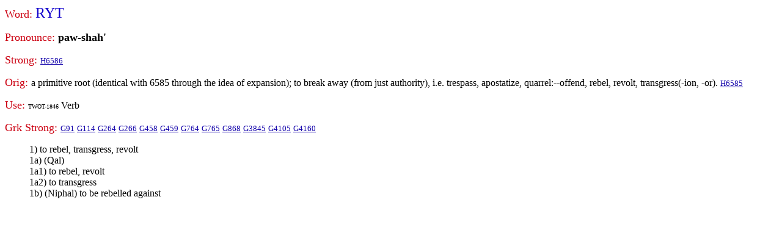

--- FILE ---
content_type: text/html
request_url: https://godrules.net/library/strongs2a/heb6586.htm
body_size: 548
content:
<p><font color="CC0011" size=4> Word: </font> <font color="1100CC" face="HebrewUniversal" size=5> RYT</font> <p><font color="CC0011" size=4> Pronounce: </font> <font size=4><b> paw-shah'</b></font> <p><font color="CC0011" size=4> Strong: </font> <a href="/library/strongs2a/heb6586.htm"><font size=2 color="1100AA">H6586</font></a> <p><font color="CC0011" size=4> Orig: </font> a primitive root (identical with 6585 through the idea of  expansion); to break away (from just authority), i.e.  trespass, apostatize, quarrel:--offend, rebel, revolt,  transgress(-ion, -or).   <a href="/library/strongs2a/heb6585.htm"><font size=2 color="1100AA">H6585</font></a>  <p><font color="CC0011" size=4> Use: </font>   <font size=1> TWOT-1846</font>  Verb <p><font color="CC0011" size=4> Grk Strong: </font> <a href="/library/strongs2b/gre91.htm"><font size=2 color="1100AA">G91</font></a> <a href="/library/strongs2b/gre114.htm"><font size=2 color="1100AA">G114</font></a> <a href="/library/strongs2b/gre264.htm"><font size=2 color="1100AA">G264</font></a>  <a href="/library/strongs2b/gre266.htm"><font size=2 color="1100AA">G266</font></a>  <a href="/library/strongs2b/gre458.htm"><font size=2 color="1100AA">G458</font></a>  <a href="/library/strongs2b/gre459.htm"><font size=2 color="1100AA">G459</font></a>  <a href="/library/strongs2b/gre764.htm"><font size=2 color="1100AA">G764</font></a>  <a href="/library/strongs2b/gre765.htm"><font size=2 color="1100AA">G765</font></a>  <a href="/library/strongs2b/gre868.htm"><font size=2 color="1100AA">G868</font></a>  <a href="/library/strongs2b/gre3845.htm"><font size=2 color="1100AA">G3845</font></a>  <a href="/library/strongs2b/gre4105.htm"><font size=2 color="1100AA">G4105</font></a>  <a href="/library/strongs2b/gre4160.htm"><font size=2 color="1100AA">G4160</font></a>  <ol>   1) to rebel, transgress,  revolt <br>  1a) (Qal) <br>  1a1) to rebel,  revolt <br>  1a2) to transgress <br>  1b) (Niphal) to be rebelled against</ol>  
